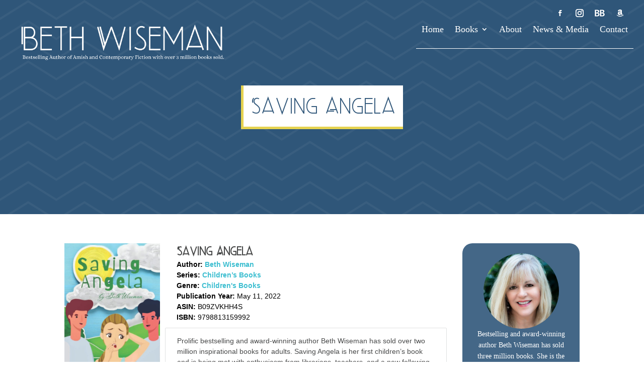

--- FILE ---
content_type: text/html; charset=UTF-8
request_url: https://bethwiseman.com/books/saving-angela/
body_size: 82043
content:
<!DOCTYPE html>
<html lang="en-US" prefix="og: http://ogp.me/ns# fb: http://ogp.me/ns/fb#">
<head>
	<meta charset="UTF-8" />
<meta http-equiv="X-UA-Compatible" content="IE=edge">
	<link rel="pingback" href="https://bethwiseman.com/xmlrpc.php" />

	<script type="text/javascript">
		document.documentElement.className = 'js';
	</script>
	
	<title>Saving Angela | Beth Wiseman</title>
<style id="et-divi-userfonts">@font-face { font-family: "Beauty Salon Sans Regular"; font-display: swap;  src: url("https://bethwiseman.com/wp-content/uploads/et-fonts/BeautySalon-Sans-Regular.ttf") format("truetype"); }</style><meta name='robots' content='max-image-preview:large' />
<script type="text/javascript">
			let jqueryParams=[],jQuery=function(r){return jqueryParams=[...jqueryParams,r],jQuery},$=function(r){return jqueryParams=[...jqueryParams,r],$};window.jQuery=jQuery,window.$=jQuery;let customHeadScripts=!1;jQuery.fn=jQuery.prototype={},$.fn=jQuery.prototype={},jQuery.noConflict=function(r){if(window.jQuery)return jQuery=window.jQuery,$=window.jQuery,customHeadScripts=!0,jQuery.noConflict},jQuery.ready=function(r){jqueryParams=[...jqueryParams,r]},$.ready=function(r){jqueryParams=[...jqueryParams,r]},jQuery.load=function(r){jqueryParams=[...jqueryParams,r]},$.load=function(r){jqueryParams=[...jqueryParams,r]},jQuery.fn.ready=function(r){jqueryParams=[...jqueryParams,r]},$.fn.ready=function(r){jqueryParams=[...jqueryParams,r]};</script><link rel="alternate" type="application/rss+xml" title="Beth Wiseman &raquo; Feed" href="https://bethwiseman.com/feed/" />
<link rel="alternate" type="application/rss+xml" title="Beth Wiseman &raquo; Comments Feed" href="https://bethwiseman.com/comments/feed/" />
<meta content="Divi v.4.27.5" name="generator"/><link rel='stylesheet' id='wp-block-library-css' href='https://bethwiseman.com/wp-includes/css/dist/block-library/style.min.css?ver=6.6.4' type='text/css' media='all' />
<style id='wp-block-library-theme-inline-css' type='text/css'>
.wp-block-audio :where(figcaption){color:#555;font-size:13px;text-align:center}.is-dark-theme .wp-block-audio :where(figcaption){color:#ffffffa6}.wp-block-audio{margin:0 0 1em}.wp-block-code{border:1px solid #ccc;border-radius:4px;font-family:Menlo,Consolas,monaco,monospace;padding:.8em 1em}.wp-block-embed :where(figcaption){color:#555;font-size:13px;text-align:center}.is-dark-theme .wp-block-embed :where(figcaption){color:#ffffffa6}.wp-block-embed{margin:0 0 1em}.blocks-gallery-caption{color:#555;font-size:13px;text-align:center}.is-dark-theme .blocks-gallery-caption{color:#ffffffa6}:root :where(.wp-block-image figcaption){color:#555;font-size:13px;text-align:center}.is-dark-theme :root :where(.wp-block-image figcaption){color:#ffffffa6}.wp-block-image{margin:0 0 1em}.wp-block-pullquote{border-bottom:4px solid;border-top:4px solid;color:currentColor;margin-bottom:1.75em}.wp-block-pullquote cite,.wp-block-pullquote footer,.wp-block-pullquote__citation{color:currentColor;font-size:.8125em;font-style:normal;text-transform:uppercase}.wp-block-quote{border-left:.25em solid;margin:0 0 1.75em;padding-left:1em}.wp-block-quote cite,.wp-block-quote footer{color:currentColor;font-size:.8125em;font-style:normal;position:relative}.wp-block-quote.has-text-align-right{border-left:none;border-right:.25em solid;padding-left:0;padding-right:1em}.wp-block-quote.has-text-align-center{border:none;padding-left:0}.wp-block-quote.is-large,.wp-block-quote.is-style-large,.wp-block-quote.is-style-plain{border:none}.wp-block-search .wp-block-search__label{font-weight:700}.wp-block-search__button{border:1px solid #ccc;padding:.375em .625em}:where(.wp-block-group.has-background){padding:1.25em 2.375em}.wp-block-separator.has-css-opacity{opacity:.4}.wp-block-separator{border:none;border-bottom:2px solid;margin-left:auto;margin-right:auto}.wp-block-separator.has-alpha-channel-opacity{opacity:1}.wp-block-separator:not(.is-style-wide):not(.is-style-dots){width:100px}.wp-block-separator.has-background:not(.is-style-dots){border-bottom:none;height:1px}.wp-block-separator.has-background:not(.is-style-wide):not(.is-style-dots){height:2px}.wp-block-table{margin:0 0 1em}.wp-block-table td,.wp-block-table th{word-break:normal}.wp-block-table :where(figcaption){color:#555;font-size:13px;text-align:center}.is-dark-theme .wp-block-table :where(figcaption){color:#ffffffa6}.wp-block-video :where(figcaption){color:#555;font-size:13px;text-align:center}.is-dark-theme .wp-block-video :where(figcaption){color:#ffffffa6}.wp-block-video{margin:0 0 1em}:root :where(.wp-block-template-part.has-background){margin-bottom:0;margin-top:0;padding:1.25em 2.375em}
</style>
<style id='global-styles-inline-css' type='text/css'>
:root{--wp--preset--aspect-ratio--square: 1;--wp--preset--aspect-ratio--4-3: 4/3;--wp--preset--aspect-ratio--3-4: 3/4;--wp--preset--aspect-ratio--3-2: 3/2;--wp--preset--aspect-ratio--2-3: 2/3;--wp--preset--aspect-ratio--16-9: 16/9;--wp--preset--aspect-ratio--9-16: 9/16;--wp--preset--color--black: #000000;--wp--preset--color--cyan-bluish-gray: #abb8c3;--wp--preset--color--white: #ffffff;--wp--preset--color--pale-pink: #f78da7;--wp--preset--color--vivid-red: #cf2e2e;--wp--preset--color--luminous-vivid-orange: #ff6900;--wp--preset--color--luminous-vivid-amber: #fcb900;--wp--preset--color--light-green-cyan: #7bdcb5;--wp--preset--color--vivid-green-cyan: #00d084;--wp--preset--color--pale-cyan-blue: #8ed1fc;--wp--preset--color--vivid-cyan-blue: #0693e3;--wp--preset--color--vivid-purple: #9b51e0;--wp--preset--gradient--vivid-cyan-blue-to-vivid-purple: linear-gradient(135deg,rgba(6,147,227,1) 0%,rgb(155,81,224) 100%);--wp--preset--gradient--light-green-cyan-to-vivid-green-cyan: linear-gradient(135deg,rgb(122,220,180) 0%,rgb(0,208,130) 100%);--wp--preset--gradient--luminous-vivid-amber-to-luminous-vivid-orange: linear-gradient(135deg,rgba(252,185,0,1) 0%,rgba(255,105,0,1) 100%);--wp--preset--gradient--luminous-vivid-orange-to-vivid-red: linear-gradient(135deg,rgba(255,105,0,1) 0%,rgb(207,46,46) 100%);--wp--preset--gradient--very-light-gray-to-cyan-bluish-gray: linear-gradient(135deg,rgb(238,238,238) 0%,rgb(169,184,195) 100%);--wp--preset--gradient--cool-to-warm-spectrum: linear-gradient(135deg,rgb(74,234,220) 0%,rgb(151,120,209) 20%,rgb(207,42,186) 40%,rgb(238,44,130) 60%,rgb(251,105,98) 80%,rgb(254,248,76) 100%);--wp--preset--gradient--blush-light-purple: linear-gradient(135deg,rgb(255,206,236) 0%,rgb(152,150,240) 100%);--wp--preset--gradient--blush-bordeaux: linear-gradient(135deg,rgb(254,205,165) 0%,rgb(254,45,45) 50%,rgb(107,0,62) 100%);--wp--preset--gradient--luminous-dusk: linear-gradient(135deg,rgb(255,203,112) 0%,rgb(199,81,192) 50%,rgb(65,88,208) 100%);--wp--preset--gradient--pale-ocean: linear-gradient(135deg,rgb(255,245,203) 0%,rgb(182,227,212) 50%,rgb(51,167,181) 100%);--wp--preset--gradient--electric-grass: linear-gradient(135deg,rgb(202,248,128) 0%,rgb(113,206,126) 100%);--wp--preset--gradient--midnight: linear-gradient(135deg,rgb(2,3,129) 0%,rgb(40,116,252) 100%);--wp--preset--font-size--small: 13px;--wp--preset--font-size--medium: 20px;--wp--preset--font-size--large: 36px;--wp--preset--font-size--x-large: 42px;--wp--preset--spacing--20: 0.44rem;--wp--preset--spacing--30: 0.67rem;--wp--preset--spacing--40: 1rem;--wp--preset--spacing--50: 1.5rem;--wp--preset--spacing--60: 2.25rem;--wp--preset--spacing--70: 3.38rem;--wp--preset--spacing--80: 5.06rem;--wp--preset--shadow--natural: 6px 6px 9px rgba(0, 0, 0, 0.2);--wp--preset--shadow--deep: 12px 12px 50px rgba(0, 0, 0, 0.4);--wp--preset--shadow--sharp: 6px 6px 0px rgba(0, 0, 0, 0.2);--wp--preset--shadow--outlined: 6px 6px 0px -3px rgba(255, 255, 255, 1), 6px 6px rgba(0, 0, 0, 1);--wp--preset--shadow--crisp: 6px 6px 0px rgba(0, 0, 0, 1);}:root { --wp--style--global--content-size: 823px;--wp--style--global--wide-size: 1080px; }:where(body) { margin: 0; }.wp-site-blocks > .alignleft { float: left; margin-right: 2em; }.wp-site-blocks > .alignright { float: right; margin-left: 2em; }.wp-site-blocks > .aligncenter { justify-content: center; margin-left: auto; margin-right: auto; }:where(.is-layout-flex){gap: 0.5em;}:where(.is-layout-grid){gap: 0.5em;}.is-layout-flow > .alignleft{float: left;margin-inline-start: 0;margin-inline-end: 2em;}.is-layout-flow > .alignright{float: right;margin-inline-start: 2em;margin-inline-end: 0;}.is-layout-flow > .aligncenter{margin-left: auto !important;margin-right: auto !important;}.is-layout-constrained > .alignleft{float: left;margin-inline-start: 0;margin-inline-end: 2em;}.is-layout-constrained > .alignright{float: right;margin-inline-start: 2em;margin-inline-end: 0;}.is-layout-constrained > .aligncenter{margin-left: auto !important;margin-right: auto !important;}.is-layout-constrained > :where(:not(.alignleft):not(.alignright):not(.alignfull)){max-width: var(--wp--style--global--content-size);margin-left: auto !important;margin-right: auto !important;}.is-layout-constrained > .alignwide{max-width: var(--wp--style--global--wide-size);}body .is-layout-flex{display: flex;}.is-layout-flex{flex-wrap: wrap;align-items: center;}.is-layout-flex > :is(*, div){margin: 0;}body .is-layout-grid{display: grid;}.is-layout-grid > :is(*, div){margin: 0;}body{padding-top: 0px;padding-right: 0px;padding-bottom: 0px;padding-left: 0px;}:root :where(.wp-element-button, .wp-block-button__link){background-color: #32373c;border-width: 0;color: #fff;font-family: inherit;font-size: inherit;line-height: inherit;padding: calc(0.667em + 2px) calc(1.333em + 2px);text-decoration: none;}.has-black-color{color: var(--wp--preset--color--black) !important;}.has-cyan-bluish-gray-color{color: var(--wp--preset--color--cyan-bluish-gray) !important;}.has-white-color{color: var(--wp--preset--color--white) !important;}.has-pale-pink-color{color: var(--wp--preset--color--pale-pink) !important;}.has-vivid-red-color{color: var(--wp--preset--color--vivid-red) !important;}.has-luminous-vivid-orange-color{color: var(--wp--preset--color--luminous-vivid-orange) !important;}.has-luminous-vivid-amber-color{color: var(--wp--preset--color--luminous-vivid-amber) !important;}.has-light-green-cyan-color{color: var(--wp--preset--color--light-green-cyan) !important;}.has-vivid-green-cyan-color{color: var(--wp--preset--color--vivid-green-cyan) !important;}.has-pale-cyan-blue-color{color: var(--wp--preset--color--pale-cyan-blue) !important;}.has-vivid-cyan-blue-color{color: var(--wp--preset--color--vivid-cyan-blue) !important;}.has-vivid-purple-color{color: var(--wp--preset--color--vivid-purple) !important;}.has-black-background-color{background-color: var(--wp--preset--color--black) !important;}.has-cyan-bluish-gray-background-color{background-color: var(--wp--preset--color--cyan-bluish-gray) !important;}.has-white-background-color{background-color: var(--wp--preset--color--white) !important;}.has-pale-pink-background-color{background-color: var(--wp--preset--color--pale-pink) !important;}.has-vivid-red-background-color{background-color: var(--wp--preset--color--vivid-red) !important;}.has-luminous-vivid-orange-background-color{background-color: var(--wp--preset--color--luminous-vivid-orange) !important;}.has-luminous-vivid-amber-background-color{background-color: var(--wp--preset--color--luminous-vivid-amber) !important;}.has-light-green-cyan-background-color{background-color: var(--wp--preset--color--light-green-cyan) !important;}.has-vivid-green-cyan-background-color{background-color: var(--wp--preset--color--vivid-green-cyan) !important;}.has-pale-cyan-blue-background-color{background-color: var(--wp--preset--color--pale-cyan-blue) !important;}.has-vivid-cyan-blue-background-color{background-color: var(--wp--preset--color--vivid-cyan-blue) !important;}.has-vivid-purple-background-color{background-color: var(--wp--preset--color--vivid-purple) !important;}.has-black-border-color{border-color: var(--wp--preset--color--black) !important;}.has-cyan-bluish-gray-border-color{border-color: var(--wp--preset--color--cyan-bluish-gray) !important;}.has-white-border-color{border-color: var(--wp--preset--color--white) !important;}.has-pale-pink-border-color{border-color: var(--wp--preset--color--pale-pink) !important;}.has-vivid-red-border-color{border-color: var(--wp--preset--color--vivid-red) !important;}.has-luminous-vivid-orange-border-color{border-color: var(--wp--preset--color--luminous-vivid-orange) !important;}.has-luminous-vivid-amber-border-color{border-color: var(--wp--preset--color--luminous-vivid-amber) !important;}.has-light-green-cyan-border-color{border-color: var(--wp--preset--color--light-green-cyan) !important;}.has-vivid-green-cyan-border-color{border-color: var(--wp--preset--color--vivid-green-cyan) !important;}.has-pale-cyan-blue-border-color{border-color: var(--wp--preset--color--pale-cyan-blue) !important;}.has-vivid-cyan-blue-border-color{border-color: var(--wp--preset--color--vivid-cyan-blue) !important;}.has-vivid-purple-border-color{border-color: var(--wp--preset--color--vivid-purple) !important;}.has-vivid-cyan-blue-to-vivid-purple-gradient-background{background: var(--wp--preset--gradient--vivid-cyan-blue-to-vivid-purple) !important;}.has-light-green-cyan-to-vivid-green-cyan-gradient-background{background: var(--wp--preset--gradient--light-green-cyan-to-vivid-green-cyan) !important;}.has-luminous-vivid-amber-to-luminous-vivid-orange-gradient-background{background: var(--wp--preset--gradient--luminous-vivid-amber-to-luminous-vivid-orange) !important;}.has-luminous-vivid-orange-to-vivid-red-gradient-background{background: var(--wp--preset--gradient--luminous-vivid-orange-to-vivid-red) !important;}.has-very-light-gray-to-cyan-bluish-gray-gradient-background{background: var(--wp--preset--gradient--very-light-gray-to-cyan-bluish-gray) !important;}.has-cool-to-warm-spectrum-gradient-background{background: var(--wp--preset--gradient--cool-to-warm-spectrum) !important;}.has-blush-light-purple-gradient-background{background: var(--wp--preset--gradient--blush-light-purple) !important;}.has-blush-bordeaux-gradient-background{background: var(--wp--preset--gradient--blush-bordeaux) !important;}.has-luminous-dusk-gradient-background{background: var(--wp--preset--gradient--luminous-dusk) !important;}.has-pale-ocean-gradient-background{background: var(--wp--preset--gradient--pale-ocean) !important;}.has-electric-grass-gradient-background{background: var(--wp--preset--gradient--electric-grass) !important;}.has-midnight-gradient-background{background: var(--wp--preset--gradient--midnight) !important;}.has-small-font-size{font-size: var(--wp--preset--font-size--small) !important;}.has-medium-font-size{font-size: var(--wp--preset--font-size--medium) !important;}.has-large-font-size{font-size: var(--wp--preset--font-size--large) !important;}.has-x-large-font-size{font-size: var(--wp--preset--font-size--x-large) !important;}
:where(.wp-block-post-template.is-layout-flex){gap: 1.25em;}:where(.wp-block-post-template.is-layout-grid){gap: 1.25em;}
:where(.wp-block-columns.is-layout-flex){gap: 2em;}:where(.wp-block-columns.is-layout-grid){gap: 2em;}
:root :where(.wp-block-pullquote){font-size: 1.5em;line-height: 1.6;}
</style>
<link rel='stylesheet' id='post_hit_counter-frontend-css' href='https://bethwiseman.com/wp-content/plugins/post-hit-counter/assets/css/frontend.css?ver=1.3.2' type='text/css' media='all' />
<link rel='stylesheet' id='mbt-style-css' href='https://bethwiseman.com/wp-content/plugins/mybooktable/css/frontend-style.css?ver=3.3.9' type='text/css' media='all' />
<link rel='stylesheet' id='mbt-style-pack-css' href='https://bethwiseman.com/wp-content/plugins/mybooktable-dev3/styles/blue_flat/style.css?ver=3.3.9' type='text/css' media='all' />
<link rel='stylesheet' id='mbtpro2-frontend-style-css' href='https://bethwiseman.com/wp-content/plugins/mybooktable-dev3/includes/professional2/frontend.css?ver=3.3.4' type='text/css' media='all' />
<link rel='stylesheet' id='dashicons-css' href='https://bethwiseman.com/wp-includes/css/dashicons.min.css?ver=6.6.4' type='text/css' media='all' />
<link rel='stylesheet' id='mbtpro3-frontend-css-css' href='https://bethwiseman.com/wp-content/plugins/mybooktable-dev3/includes/professional3/frontend.css?ver=3.3.4' type='text/css' media='all' />
<link rel='stylesheet' id='Divi-Blog-Extras-styles-css' href='https://bethwiseman.com/wp-content/plugins/Divi-Blog-Extras/styles/style.min.css?ver=2.7.0' type='text/css' media='all' />
<link rel='stylesheet' id='divi-contact-form-helper-css' href='https://bethwiseman.com/wp-content/plugins/divi-contact-form-helper/assets/public/css/app.min.css?ver=1.7.2' type='text/css' media='all' />
<link rel='stylesheet' id='supreme-modules-pro-for-divi-styles-css' href='https://bethwiseman.com/wp-content/plugins/supreme-modules-pro-for-divi/styles/style.min.css?ver=4.9.97.39' type='text/css' media='all' />
<link rel='stylesheet' id='post_hit_counter-widget-css' href='https://bethwiseman.com/wp-content/plugins/post-hit-counter/assets/css/widget.css?ver=1.3.2' type='text/css' media='all' />
<link rel='stylesheet' id='dsm-magnific-popup-css' href='https://bethwiseman.com/wp-content/themes/Divi/includes/builder/feature/dynamic-assets/assets/css/magnific_popup.css?ver=4.9.97.39' type='text/css' media='all' />
<link rel='stylesheet' id='dsm-swiper-css' href='https://bethwiseman.com/wp-content/plugins/supreme-modules-pro-for-divi/public/css/swiper.css?ver=4.9.97.39' type='text/css' media='all' />
<link rel='stylesheet' id='dsm-popup-css' href='https://bethwiseman.com/wp-content/plugins/supreme-modules-pro-for-divi/public/css/popup.css?ver=4.9.97.39' type='text/css' media='all' />
<link rel='stylesheet' id='dsm-animate-css' href='https://bethwiseman.com/wp-content/plugins/supreme-modules-pro-for-divi/public/css/animate.css?ver=4.9.97.39' type='text/css' media='all' />
<link rel='stylesheet' id='dsm-readmore-css' href='https://bethwiseman.com/wp-content/plugins/supreme-modules-pro-for-divi/public/css/readmore.css?ver=4.9.97.39' type='text/css' media='all' />
<link rel='stylesheet' id='dtb-static-css-css' href='https://bethwiseman.com/wp-content/plugins/divi-toolbox/cache/wp_dtb-style-3216470.css?ver=6.6.4' type='text/css' media='all' />
<link rel='stylesheet' id='divi-style-css' href='https://bethwiseman.com/wp-content/themes/Divi/style-static.min.css?ver=4.27.5' type='text/css' media='all' />
<script type="text/javascript" src="https://bethwiseman.com/wp-includes/js/jquery/jquery.min.js?ver=3.7.1" id="jquery-core-js"></script>
<script type="text/javascript" src="https://bethwiseman.com/wp-includes/js/jquery/jquery-migrate.min.js?ver=3.4.1" id="jquery-migrate-js"></script>
<script type="text/javascript" id="jquery-js-after">
/* <![CDATA[ */
jqueryParams.length&&$.each(jqueryParams,function(e,r){if("function"==typeof r){var n=String(r);n.replace("$","jQuery");var a=new Function("return "+n)();$(document).ready(a)}});
/* ]]> */
</script>
<script type="text/javascript" src="https://bethwiseman.com/wp-includes/js/jquery/ui/core.min.js?ver=1.13.3" id="jquery-ui-core-js"></script>
<script type="text/javascript" src="https://bethwiseman.com/wp-includes/js/jquery/ui/accordion.min.js?ver=1.13.3" id="jquery-ui-accordion-js"></script>
<script type="text/javascript" src="https://bethwiseman.com/wp-content/plugins/mybooktable-dev3/includes/professional3/frontend.js?ver=3.3.4" id="mbtpro3-frontend-js-js"></script>
<link rel="https://api.w.org/" href="https://bethwiseman.com/wp-json/" /><link rel="alternate" title="JSON" type="application/json" href="https://bethwiseman.com/wp-json/wp/v2/mbt_book/2976" /><link rel="EditURI" type="application/rsd+xml" title="RSD" href="https://bethwiseman.com/xmlrpc.php?rsd" />
<meta name="generator" content="WordPress 6.6.4" />
<link rel="canonical" href="https://bethwiseman.com/books/saving-angela/" />
<link rel='shortlink' href='https://bethwiseman.com/?p=2976' />
<link rel="alternate" title="oEmbed (JSON)" type="application/json+oembed" href="https://bethwiseman.com/wp-json/oembed/1.0/embed?url=https%3A%2F%2Fbethwiseman.com%2Fbooks%2Fsaving-angela%2F" />
<link rel="alternate" title="oEmbed (XML)" type="text/xml+oembed" href="https://bethwiseman.com/wp-json/oembed/1.0/embed?url=https%3A%2F%2Fbethwiseman.com%2Fbooks%2Fsaving-angela%2F&#038;format=xml" />
<style type="text/css">.mbt-book .mbt-book-buybuttons .mbt-book-buybutton img { width: 172px; height: 30px; } .mbt-book .mbt-book-buybuttons .mbt-book-buybutton { padding: 4px 8px 0px 0px; }.mbt-book-archive .mbt-book .mbt-book-buybuttons .mbt-book-buybutton img { width: 172px; height: 30px; } .mbt-book-archive .mbt-book .mbt-book-buybuttons .mbt-book-buybutton { padding: 4px 8px 0px 0px; }.mbt-featured-book-widget .mbt-book-buybuttons .mbt-book-buybutton img { width: 172px; height: 30px; } .mbt-featured-book-widget .mbt-book-buybuttons .mbt-book-buybutton { padding: 4px 8px 0px 0px; }</style>	<script type="text/javascript">
		window.ajaxurl = "https://bethwiseman.com/wp-admin/admin-ajax.php";
	</script>
<meta name="description" content="Prolific bestselling and award-winning author Beth Wiseman has sold over two million inspirational books for adults. Saving Angela is her first children&rsquo;s book and is being met with enthusiasm from librarians, teachers, and a new following of younger readers.

Brian Reed has a new printer for his computer, and it seems to have a mind of its own. Can Brian and his friend solve the mystery before the unthinkable happens?"/>
<style type="text/css">.mbt-book-buybuttons .mbt-universal-buybutton { margin: 0; display: inline-block; box-sizing: border-box; }.mbt-book .mbt-book-buybuttons .mbt-universal-buybutton { font-size: 15px; line-height: 16px; padding: 6px 12px; width: 172px; min-height: 30px; }.mbt-book-archive .mbt-book .mbt-book-buybuttons .mbt-universal-buybutton { font-size: 15px; line-height: 16px; padding: 6px 12px; width: 172px; min-height: 30px; }.mbt-featured-book-widget .mbt-book-buybuttons .mbt-universal-buybutton { font-size: 15px; line-height: 16px; padding: 6px 12px; width: 172px; min-height: 30px; }</style><style type="text/css">@media only screen and (min-width: 768px) {.mbt-book-archive .mbt-book.mbt-grid-book { width: 23.076923076923%; margin-right: 2.5641025641026%; }.mbt-book-archive .mbt-book.mbt-grid-book:nth-child(4n+1) { clear: left; }.mbt-book-archive .mbt-book.mbt-grid-book:nth-child(4n) { margin-right: 0; }}</style><style type="text/css"></style><meta name="viewport" content="width=device-width, initial-scale=1.0, maximum-scale=1.0, user-scalable=0" /><script>
  jQuery(document).ready(function() {
    jQuery(".et-social-line a.icon").attr("title", "Follow on Bookbub");
	jQuery(".et-social-telegram a.icon").attr("title", "Email Us");
	  
  });
</script>


<script >
    jQuery(function($) {
        $(document).ready(function() {
            $("body ul.et_mobile_menu li.menu-item-has-children, body ul.et_mobile_menu  li.page_item_has_children").append('<a href="#" class="mobile-toggle"></a>');
            $('ul.et_mobile_menu li.menu-item-has-children .mobile-toggle, ul.et_mobile_menu li.page_item_has_children .mobile-toggle').click(function(event) {
                event.preventDefault();
                $(this).parent('li').toggleClass('dt-open');
                $(this).parent('li').find('ul.children').first().toggleClass('visible');
                $(this).parent('li').find('ul.sub-menu').first().toggleClass('visible');
            });
            iconFINAL = 'P';
            $('body ul.et_mobile_menu li.menu-item-has-children, body ul.et_mobile_menu li.page_item_has_children').attr('data-icon', iconFINAL);
            $('.mobile-toggle').on('mouseover', function() {
                $(this).parent().addClass('is-hover');
            }).on('mouseout', function() {
                $(this).parent().removeClass('is-hover');
            })
        });
    }); 
</script><link rel="icon" href="https://bethwiseman.com/wp-content/uploads/2023/11/cropped-Beth-Wiseman-Favicon-New-32x32.png" sizes="32x32" />
<link rel="icon" href="https://bethwiseman.com/wp-content/uploads/2023/11/cropped-Beth-Wiseman-Favicon-New-192x192.png" sizes="192x192" />
<link rel="apple-touch-icon" href="https://bethwiseman.com/wp-content/uploads/2023/11/cropped-Beth-Wiseman-Favicon-New-180x180.png" />
<meta name="msapplication-TileImage" content="https://bethwiseman.com/wp-content/uploads/2023/11/cropped-Beth-Wiseman-Favicon-New-270x270.png" />
<style id="et-divi-customizer-global-cached-inline-styles">body,.et_pb_column_1_2 .et_quote_content blockquote cite,.et_pb_column_1_2 .et_link_content a.et_link_main_url,.et_pb_column_1_3 .et_quote_content blockquote cite,.et_pb_column_3_8 .et_quote_content blockquote cite,.et_pb_column_1_4 .et_quote_content blockquote cite,.et_pb_blog_grid .et_quote_content blockquote cite,.et_pb_column_1_3 .et_link_content a.et_link_main_url,.et_pb_column_3_8 .et_link_content a.et_link_main_url,.et_pb_column_1_4 .et_link_content a.et_link_main_url,.et_pb_blog_grid .et_link_content a.et_link_main_url,body .et_pb_bg_layout_light .et_pb_post p,body .et_pb_bg_layout_dark .et_pb_post p{font-size:16px}.et_pb_slide_content,.et_pb_best_value{font-size:18px}body{color:#000000}h1,h2,h3,h4,h5,h6{color:#e6d350}body{line-height:1.4em}#et_search_icon:hover,.mobile_menu_bar:before,.mobile_menu_bar:after,.et_toggle_slide_menu:after,.et-social-icon a:hover,.et_pb_sum,.et_pb_pricing li a,.et_pb_pricing_table_button,.et_overlay:before,.entry-summary p.price ins,.et_pb_member_social_links a:hover,.et_pb_widget li a:hover,.et_pb_filterable_portfolio .et_pb_portfolio_filters li a.active,.et_pb_filterable_portfolio .et_pb_portofolio_pagination ul li a.active,.et_pb_gallery .et_pb_gallery_pagination ul li a.active,.wp-pagenavi span.current,.wp-pagenavi a:hover,.nav-single a,.tagged_as a,.posted_in a{color:#3cbed0}.et_pb_contact_submit,.et_password_protected_form .et_submit_button,.et_pb_bg_layout_light .et_pb_newsletter_button,.comment-reply-link,.form-submit .et_pb_button,.et_pb_bg_layout_light .et_pb_promo_button,.et_pb_bg_layout_light .et_pb_more_button,.et_pb_contact p input[type="checkbox"]:checked+label i:before,.et_pb_bg_layout_light.et_pb_module.et_pb_button{color:#3cbed0}.footer-widget h4{color:#3cbed0}.et-search-form,.nav li ul,.et_mobile_menu,.footer-widget li:before,.et_pb_pricing li:before,blockquote{border-color:#3cbed0}.et_pb_counter_amount,.et_pb_featured_table .et_pb_pricing_heading,.et_quote_content,.et_link_content,.et_audio_content,.et_pb_post_slider.et_pb_bg_layout_dark,.et_slide_in_menu_container,.et_pb_contact p input[type="radio"]:checked+label i:before{background-color:#3cbed0}.container,.et_pb_row,.et_pb_slider .et_pb_container,.et_pb_fullwidth_section .et_pb_title_container,.et_pb_fullwidth_section .et_pb_title_featured_container,.et_pb_fullwidth_header:not(.et_pb_fullscreen) .et_pb_fullwidth_header_container{max-width:1280px}.et_boxed_layout #page-container,.et_boxed_layout.et_non_fixed_nav.et_transparent_nav #page-container #top-header,.et_boxed_layout.et_non_fixed_nav.et_transparent_nav #page-container #main-header,.et_fixed_nav.et_boxed_layout #page-container #top-header,.et_fixed_nav.et_boxed_layout #page-container #main-header,.et_boxed_layout #page-container .container,.et_boxed_layout #page-container .et_pb_row{max-width:1440px}a{color:#3cbed0}.et_secondary_nav_enabled #page-container #top-header{background-color:#3cbed0!important}#et-secondary-nav li ul{background-color:#3cbed0}#main-footer .footer-widget h4,#main-footer .widget_block h1,#main-footer .widget_block h2,#main-footer .widget_block h3,#main-footer .widget_block h4,#main-footer .widget_block h5,#main-footer .widget_block h6{color:#3cbed0}.footer-widget li:before{border-color:#3cbed0}#footer-widgets .footer-widget li:before{top:10.6px}h1,h2,h3,h4,h5,h6,.et_quote_content blockquote p,.et_pb_slide_description .et_pb_slide_title{line-height:1.3em}@media only screen and (min-width:981px){.et_fixed_nav #page-container .et-fixed-header#top-header{background-color:#3cbed0!important}.et_fixed_nav #page-container .et-fixed-header#top-header #et-secondary-nav li ul{background-color:#3cbed0}}@media only screen and (min-width:1600px){.et_pb_row{padding:32px 0}.et_pb_section{padding:64px 0}.single.et_pb_pagebuilder_layout.et_full_width_page .et_post_meta_wrapper{padding-top:96px}.et_pb_fullwidth_section{padding:0}}h1,h1.et_pb_contact_main_title,.et_pb_title_container h1{font-size:48px}h2,.product .related h2,.et_pb_column_1_2 .et_quote_content blockquote p{font-size:41px}h3{font-size:35px}h4,.et_pb_circle_counter h3,.et_pb_number_counter h3,.et_pb_column_1_3 .et_pb_post h2,.et_pb_column_1_4 .et_pb_post h2,.et_pb_blog_grid h2,.et_pb_column_1_3 .et_quote_content blockquote p,.et_pb_column_3_8 .et_quote_content blockquote p,.et_pb_column_1_4 .et_quote_content blockquote p,.et_pb_blog_grid .et_quote_content blockquote p,.et_pb_column_1_3 .et_link_content h2,.et_pb_column_3_8 .et_link_content h2,.et_pb_column_1_4 .et_link_content h2,.et_pb_blog_grid .et_link_content h2,.et_pb_column_1_3 .et_audio_content h2,.et_pb_column_3_8 .et_audio_content h2,.et_pb_column_1_4 .et_audio_content h2,.et_pb_blog_grid .et_audio_content h2,.et_pb_column_3_8 .et_pb_audio_module_content h2,.et_pb_column_1_3 .et_pb_audio_module_content h2,.et_pb_gallery_grid .et_pb_gallery_item h3,.et_pb_portfolio_grid .et_pb_portfolio_item h2,.et_pb_filterable_portfolio_grid .et_pb_portfolio_item h2{font-size:28px}h5{font-size:25px}h6{font-size:22px}.et_pb_slide_description .et_pb_slide_title{font-size:73px}.et_pb_gallery_grid .et_pb_gallery_item h3,.et_pb_portfolio_grid .et_pb_portfolio_item h2,.et_pb_filterable_portfolio_grid .et_pb_portfolio_item h2,.et_pb_column_1_4 .et_pb_audio_module_content h2{font-size:25px}	h1,h2,h3,h4,h5,h6{font-family:'Beauty Salon Sans Regular',Helvetica,Arial,Lucida,sans-serif}body,input,textarea,select{font-family:'Georgia',Georgia,"Times New Roman",serif}.et-social-line a.icon:before{background:url('/wp-content/uploads/2023/11/BB.png');content:''!important;display:inline-block!important;background-repeat:no-repeat}footer .et-social-line a.icon:before{background:url('/wp-content/uploads/2023/11/BB-white.png')!important}.et_pb_section_0 .mbt-book-buybuttons{display:flex!important;flex-wrap:wrap!important;justify-content:center!important;align-items:center!important}.et_pb_section_0 .mbt-book-buybuttons .mbt-book-buybutton:nth-last-child(2){padding-right:0!important}.et-social-telegram a.icon::before{content:"\f0e0"}#block-3 img{max-width:150px;border-radius:75px}#block-3{text-align:center}#block-3 figcaption{font-size:14px}#block-3 figcaption a{color:#e6d350}.sidebar h4.widgettitle{font-size:28px}#sidebar{padding-top:20px;padding-right:10px;padding-left:10px;background-color:#f8f8f8;border-radius:20px 20px 20px 20px}h4.widgettitle{text-align:center}#sidebar{background-color:#446787}#block-3 .wp-block-image figcaption,#sidebar p,#sidebar a.mbt-read-more{color:white}#block-3 .wp-block-image figcaption a{color:#e6d350!important}#main-content .container::before{background-color:transparent!important}.et_right_sidebar #sidebar{padding-left:10px;padding-right:10px}#menu-main .et_pb_menu__wrap .et_pb_menu__menu{align-items:flex-start!important}#menu-updated-menu{border-bottom:1px solid white}</style><meta property="og:type" content="book"/>
<meta property="og:title" content="Saving Angela by Beth Wiseman"/>
<meta property="og:description" content="Prolific bestselling and award-winning author Beth Wiseman has sold over two million inspirational books for adults. Saving Angela is her first children&rsquo;s book and is being met with enthusiasm from librarians, teachers, and a new following of younger readers.

Brian Reed has a new printer for his computer, and it seems to have a mind of its own. Can Brian and his friend solve the mystery before the unthinkable happens?"/>
<meta property="og:url" content="https://bethwiseman.com/books/saving-angela/"/>
<meta property="og:site_name" content="Beth Wiseman"/>
<meta property="og:image" content="https://bethwiseman.com/wp-content/uploads/2022/05/saving-angela-500x800.jpg"/>
<meta property="book:isbn" content="9798813159992"/>

<!-- START - Open Graph and Twitter Card Tags 3.3.3 -->
 <!-- Facebook Open Graph -->
  <meta property="og:locale" content="en_US"/>
  <meta property="og:site_name" content="Beth Wiseman"/>
  <meta property="og:title" content="Saving Angela"/>
  <meta property="og:url" content="https://bethwiseman.com/books/saving-angela/"/>
  <meta property="og:type" content="article"/>
  <meta property="og:description" content="Prolific bestselling and award-winning author Beth Wiseman has sold over two million inspirational books for adults. Saving Angela is her first children’s book and is being met with enthusiasm from librarians, teachers, and a new following of younger readers.

Brian Reed has a new printer for his"/>
  <meta property="og:image" content="https://bethwiseman.com/wp-content/uploads/2024/01/Beth-Wiseman.jpg"/>
  <meta property="og:image:url" content="https://bethwiseman.com/wp-content/uploads/2024/01/Beth-Wiseman.jpg"/>
  <meta property="og:image:secure_url" content="https://bethwiseman.com/wp-content/uploads/2024/01/Beth-Wiseman.jpg"/>
 <!-- Google+ / Schema.org -->
 <!-- Twitter Cards -->
  <meta name="twitter:title" content="Saving Angela"/>
  <meta name="twitter:url" content="https://bethwiseman.com/books/saving-angela/"/>
  <meta name="twitter:description" content="Prolific bestselling and award-winning author Beth Wiseman has sold over two million inspirational books for adults. Saving Angela is her first children’s book and is being met with enthusiasm from librarians, teachers, and a new following of younger readers.

Brian Reed has a new printer for his"/>
  <meta name="twitter:image" content="https://bethwiseman.com/wp-content/uploads/2024/01/Beth-Wiseman.jpg"/>
  <meta name="twitter:card" content="summary_large_image"/>
 <!-- SEO -->
 <!-- Misc. tags -->
 <!-- is_singular -->
<!-- END - Open Graph and Twitter Card Tags 3.3.3 -->
	
</head>
<body data-rsssl=1 class="mbt_book-template-default single single-mbt_book postid-2976 et-tb-has-template et-tb-has-header et-tb-has-footer dtb_blog_default mybooktable et_pb_button_helper_class et_cover_background et_pb_gutter osx et_pb_gutters2 et_smooth_scroll et_right_sidebar et_divi_theme et-db">
	<div id="page-container">
<div id="et-boc" class="et-boc">
			
		<header class="et-l et-l--header">
			<div class="et_builder_inner_content et_pb_gutters2">
		<div class="et_pb_section et_pb_section_0_tb_header et_pb_with_background et_section_regular" >
				
				
				
				<span class="et_pb_background_pattern"></span>
				
				
				<div class="et_pb_row et_pb_row_0_tb_header et_pb_equal_columns et_pb_gutters2">
				<div class="et_pb_with_border et_pb_column_4_4 et_pb_column et_pb_column_0_tb_header  et_pb_css_mix_blend_mode_passthrough et-last-child">
				
				
				
				
				<div class="et_pb_with_border et_pb_module et_pb_text et_pb_text_0_tb_header hero-title  et_pb_text_align_center et_pb_bg_layout_light">
				
				
				
				
				<div class="et_pb_text_inner"><h1>Saving Angela</h1></div>
			</div>
			</div>
				
				
				
				
			</div>
				
				
			</div><div class="et_pb_section et_pb_section_2_tb_header et_pb_with_background et_section_regular et_pb_section--absolute et_pb_section--with-menu" >
				
				
				
				
				
				
				<div class="et_pb_row et_pb_row_1_tb_header et_pb_equal_columns et_pb_gutters2">
				<div class="et_pb_column et_pb_column_4_4 et_pb_column_1_tb_header  et_pb_css_mix_blend_mode_passthrough et-last-child">
				
				
				
				
				<ul class="et_pb_module et_pb_social_media_follow et_pb_social_media_follow_0_tb_header clearfix  et_pb_text_align_right et_pb_bg_layout_light">
				
				
				
				
				<li
            class='et_pb_social_media_follow_network_0_tb_header et_pb_section_video_on_hover et_pb_social_icon et_pb_social_network_link  et-social-facebook'><a
              href='https://www.facebook.com/AuthorBethWiseman'
              class='icon et_pb_with_border'
              title='Follow on Facebook'
               target="_blank"><span
                class='et_pb_social_media_follow_network_name'
                aria-hidden='true'
                >Follow</span></a></li><li
            class='et_pb_social_media_follow_network_1_tb_header et_pb_social_icon et_pb_social_network_link  et-social-instagram'><a
              href='https://www.instagram.com/bethwisemanauthor/'
              class='icon et_pb_with_border'
              title='Follow on Instagram'
               target="_blank"><span
                class='et_pb_social_media_follow_network_name'
                aria-hidden='true'
                >Follow</span></a></li><li
            class='et_pb_social_media_follow_network_2_tb_header et_pb_social_icon et_pb_social_network_link  et-social-line et-pb-social-fa-icon'><a
              href='https://www.bookbub.com/authors/beth-wiseman?list=author_books?follow=true'
              class='icon et_pb_with_border'
              title='Follow on Line'
               target="_blank"><span
                class='et_pb_social_media_follow_network_name'
                aria-hidden='true'
                >Follow</span></a></li><li
            class='et_pb_social_media_follow_network_3_tb_header et_pb_social_icon et_pb_social_network_link  et-social-amazon et-pb-social-fa-icon'><a
              href='https://www.amazon.com/stores/Beth-Wiseman/author/B001JP7RNS'
              class='icon et_pb_with_border'
              title='Follow on Amazon'
               target="_blank"><span
                class='et_pb_social_media_follow_network_name'
                aria-hidden='true'
                >Follow</span></a></li>
			</ul>
			</div>
				
				
				
				
			</div><div class="et_pb_row et_pb_row_2_tb_header et_pb_equal_columns et_pb_gutters2 et_pb_row--with-menu">
				<div class="et_pb_with_border et_pb_column_4_4 et_pb_column et_pb_column_2_tb_header  et_pb_css_mix_blend_mode_passthrough et-last-child et_pb_column--with-menu">
				
				
				
				
				<div id="menu-main" class="et_pb_module et_pb_menu et_pb_menu_0_tb_header menu-main et_pb_bg_layout_light  et_pb_text_align_right et_dropdown_animation_fade et_pb_menu--with-logo et_pb_menu--style-left_aligned">
					
					
					
					
					<div class="et_pb_menu_inner_container clearfix">
						<div class="et_pb_menu__logo-wrap">
			  <div class="et_pb_menu__logo">
				<a href="https://bethwiseman.com/" ><img fetchpriority="high" decoding="async" width="3000" height="1000" src="https://bethwiseman.com/wp-content/uploads/2023/12/Beth-Wiseman.png" alt="" srcset="https://bethwiseman.com/wp-content/uploads/2023/12/Beth-Wiseman.png 3000w, https://bethwiseman.com/wp-content/uploads/2023/12/Beth-Wiseman-1280x427.png 1280w, https://bethwiseman.com/wp-content/uploads/2023/12/Beth-Wiseman-980x327.png 980w, https://bethwiseman.com/wp-content/uploads/2023/12/Beth-Wiseman-480x160.png 480w" sizes="(min-width: 0px) and (max-width: 480px) 480px, (min-width: 481px) and (max-width: 980px) 980px, (min-width: 981px) and (max-width: 1280px) 1280px, (min-width: 1281px) 3000px, 100vw" class="wp-image-4137" /></a>
			  </div>
			</div>
						<div class="et_pb_menu__wrap">
							<div class="et_pb_menu__menu">
								<nav class="et-menu-nav"><ul id="menu-updated-menu" class="et-menu nav"><li id="menu-item-2575" class="et_pb_menu_page_id-2575 menu-item menu-item-type-custom menu-item-object-custom menu-item-home menu-item-2575"><a href="https://bethwiseman.com">Home</a></li>
<li id="menu-item-2576" class="et_pb_menu_page_id-2573 menu-item menu-item-type-post_type menu-item-object-page menu-item-has-children menu-item-2576"><a href="https://bethwiseman.com/all-books/">Books</a>
<ul class="sub-menu">
	<li id="menu-item-4502" class="et_pb_menu_page_id-2861 menu-item menu-item-type-post_type menu-item-object-page menu-item-4502"><a href="https://bethwiseman.com/an-amish-inn-2/">An Amish Inn</a></li>
	<li id="menu-item-4503" class="et_pb_menu_page_id-4500 menu-item menu-item-type-post_type menu-item-object-page menu-item-4503"><a href="https://bethwiseman.com/amish-bookstore/">Amish Bookstore</a></li>
	<li id="menu-item-4704" class="et_pb_menu_page_id-2649 menu-item menu-item-type-post_type menu-item-object-page menu-item-4704"><a href="https://bethwiseman.com/amish-journeys/">Amish Journeys</a></li>
	<li id="menu-item-2581" class="et_pb_menu_page_id-2542 menu-item menu-item-type-post_type menu-item-object-page menu-item-2581"><a href="https://bethwiseman.com/land-of-canaan/">Land of Canaan</a></li>
	<li id="menu-item-2582" class="et_pb_menu_page_id-2540 menu-item menu-item-type-post_type menu-item-object-page menu-item-2582"><a href="https://bethwiseman.com/daughters-of-the-promise/">Daughters of the Promise</a></li>
	<li id="menu-item-2583" class="et_pb_menu_page_id-2559 menu-item menu-item-type-post_type menu-item-object-page menu-item-2583"><a href="https://bethwiseman.com/amish-secrets/">Amish Secrets</a></li>
	<li id="menu-item-2580" class="et_pb_menu_page_id-2561 menu-item menu-item-type-post_type menu-item-object-page menu-item-2580"><a href="https://bethwiseman.com/surfs-up/">Surf’s Up</a></li>
	<li id="menu-item-2978" class="et_pb_menu_page_id-2978 menu-item menu-item-type-custom menu-item-object-custom menu-item-2978"><a href="https://bethwiseman.com/genre/childrens-books/">Children&#8217;s Books</a></li>
	<li id="menu-item-2579" class="et_pb_menu_page_id-2563 menu-item menu-item-type-post_type menu-item-object-page menu-item-2579"><a href="https://bethwiseman.com/collections/">Collections</a></li>
	<li id="menu-item-2578" class="et_pb_menu_page_id-2569 menu-item menu-item-type-post_type menu-item-object-page menu-item-2578"><a href="https://bethwiseman.com/contemporary-womens-fiction/">Contemporary Women’s Fiction</a></li>
	<li id="menu-item-2577" class="et_pb_menu_page_id-2573 menu-item menu-item-type-post_type menu-item-object-page menu-item-2577"><a href="https://bethwiseman.com/all-books/">All Books</a></li>
</ul>
</li>
<li id="menu-item-2586" class="et_pb_menu_page_id-15 menu-item menu-item-type-post_type menu-item-object-page menu-item-2586"><a href="https://bethwiseman.com/about-beth/">About</a></li>
<li id="menu-item-2584" class="et_pb_menu_page_id-52 menu-item menu-item-type-post_type menu-item-object-page menu-item-2584"><a href="https://bethwiseman.com/news-media/">News &#038; Media</a></li>
<li id="menu-item-2588" class="et_pb_menu_page_id-45 menu-item menu-item-type-post_type menu-item-object-page menu-item-2588"><a href="https://bethwiseman.com/contact/">Contact</a></li>
</ul></nav>
							</div>
							
							
							<div class="et_mobile_nav_menu">
				<div class="mobile_nav closed">
					<span class="mobile_menu_bar"></span>
				</div>
			</div>
						</div>
						
					</div>
				</div>
			</div>
				
				
				
				
			</div>
				
				
			</div>		</div>
	</header>
	<div id="et-main-area">
	<div id="main-content"><div class="container"><div id="content-area" class="clearfix"><div id="left-area"> <div id="mbt-container"> <div itemscope itemtype="https://schema.org/Book" id="post-2976" class="mbt-book mbt-book-single mbt-display-mode-storefront">
	<div class="mbt-book-sections"><a class="mbt-book-anchor" id="mbt-book-summary-anchor" name="mbt-book-summary-anchor"></a>
<div class="mbt-book-section mbt-book-summary-section">
	<div class="mbt-book-section-content">
		<div class="mbt-book-images "><img itemprop="image" alt="Saving Angela" class=" mbt-book-image" sizes="25vw" src="https://bethwiseman.com/wp-content/uploads/2022/05/saving-angela-500x800.jpg" srcset="https://bethwiseman.com/wp-content/uploads/2022/05/saving-angela-500x800.jpg 500w, https://bethwiseman.com/wp-content/uploads/2022/05/saving-angela-188x300.jpg 188w, https://bethwiseman.com/wp-content/uploads/2022/05/saving-angela-640x1024.jpg 640w, https://bethwiseman.com/wp-content/uploads/2022/05/saving-angela-768x1229.jpg 768w, https://bethwiseman.com/wp-content/uploads/2022/05/saving-angela-960x1536.jpg 960w, https://bethwiseman.com/wp-content/uploads/2022/05/saving-angela-250x400.jpg 250w, https://bethwiseman.com/wp-content/uploads/2022/05/saving-angela-600x960.jpg 600w, https://bethwiseman.com/wp-content/uploads/2022/05/saving-angela.jpg 1000w"></div>		<div class="mbt-book-right">
							<h1 itemprop="name" class="mbt-book-title">Saving Angela</h1>
						<div class="mbt-book-meta">
	<span class="mbt-meta-item mbt-meta-mbt_author"><span class="mbt-meta-title">Author:</span> <a itemprop="author" href="https://bethwiseman.com/authors/beth-wiseman/">Beth Wiseman</a></span><br>	<span class="mbt-meta-item mbt-meta-series"><span class="mbt-meta-title">Series:</span> <a itemprop="keywords" href="https://bethwiseman.com/series/childrens-books/">Children’s Books</a></span><br>	<span class="mbt-meta-item mbt-meta-mbt_genre"><span class="mbt-meta-title">Genre:</span> <a itemprop="genre" href="https://bethwiseman.com/genre/childrens-books/">Children's Books</a></span><br>			<span class="mbt-meta-item mbt-meta-length"><span class="mbt-meta-title">Publication Year:</span> May 11, 2022</span><br>					<span class="mbt-meta-item mbt-meta-asin"><span class="mbt-meta-title">ASIN:</span> <span>B09ZVKHH4S</span></span><br><span class="mbt-meta-item mbt-meta-isbn"><span class="mbt-meta-title">ISBN:</span> <span itemprop="isbn">9798813159992</span></span><br>	</div>			<div itemprop="description" class="mbt-book-blurb">
	<p><span class="a-text-bold">Prolific bestselling and award-winning author Beth Wiseman has sold over two million inspirational books for adults. Saving Angela is her first children’s book and is being met with enthusiasm from librarians, teachers, and a new following of younger readers.</span></p>
<p>Brian Reed has a new printer for his computer, and it seems to have a mind of its own. Can Brian and his friend solve the mystery before the unthinkable happens?</p>
	</div>			<div class="mbt-book-buybuttons"><div class="mbt-book-buybutton"><a onclick="if(typeof window._gaq !== 'undefined'){window._gaq.push(['_trackEvent', 'MyBookTable', 'Amazon Buy Button Click', 'Saving Angela']);}" href="http://www.amazon.com/dp/B0B14JB4SN?tag=bethwiscom-20" target="_blank" rel="nofollow"><img src="https://bethwiseman.com/wp-content/plugins/mybooktable/styles/blue_flat/amazon_button.png" border="0" alt="Buy from Amazon"/></a></div><div class="mbt-book-buybutton"><a onclick="if(typeof window._gaq !== 'undefined'){window._gaq.push(['_trackEvent', 'MyBookTable', 'Amazon Kindle Buy Button Click', 'Saving Angela']);}" href="http://www.amazon.com/dp/B09ZVKHH4S?tag=bethwiscom-20" target="_blank" rel="nofollow"><img src="https://bethwiseman.com/wp-content/plugins/mybooktable/styles/blue_flat/kindle_button.png" border="0" alt="Buy from Amazon Kindle"/></a></div><div style="clear:both;"></div></div>		</div>
		<div style="clear:both;"></div>
	</div>
</div><a class="mbt-book-anchor" id="mbt-book-overview-anchor" name="mbt-book-overview-anchor"></a>
<div class="mbt-book-section mbt-book-overview-section">
	<div class="mbt-book-section-title">About the Book</div>
	<div class="mbt-book-section-content">
		<div class="mbt-book-overview">
			<div class="a-expander-content a-expander-partial-collapse-content a-expander-content-expanded" aria-expanded="true">
<p><span class="a-text-bold">Prolific bestselling and award-winning author Beth Wiseman has sold over two million inspirational books for adults. Saving Angela is her first children’s book and is being met with enthusiasm from librarians, teachers, and a new following of younger readers.</span></p>
<p>Brian Reed has a new printer for his computer, and it seems to have a mind of its own. Can Brian and his friend solve the mystery before the unthinkable happens?</p>
<p>Strange messages print when no one is around, when no data has been sent to the print queue, and even when the machine is unplugged. The worst part for twelve-year-old Brian is the predictions are coming true and life is becoming scary. Each time Brian tells a lie, makes fun of someone, or does something he shouldn&#8217;t—the messages appear.</p>
<p>Brian gets help from his friend, Jason, to tackle the printer problems. But when the boys meet Angela Daniels, their situation becomes much more urgent. Since Angela has also been in contact with the printer, it is now causing more danger than they could have imagined. The trio must decipher the riddle, and they don’t have time to waste.</p>
</div>
<div class="a-expander-header a-expander-partial-collapse-header"></div>
		</div>
			</div>
</div><a class="mbt-book-anchor" id="mbt-book-about-author-anchor" name="mbt-book-about-author-anchor"></a><div class="mbt-book-section mbt-book-about-author-section"><div class="mbt-book-section-title">About the Author</div><div class="mbt-book-section-content"><div class="mbt-book-about-author">	<div class="mbt-book-about-author-image"><img src="https://bethwiseman.com/wp-content/uploads/2019/08/Beth-2018-head-shot.jpg"></div>	<div class="mbt-book-about-author-right">		<div class="mbt-book-about-author-name">Beth Wiseman</div>		<div class="mbt-book-about-author-desc"><p>Beth Wiseman is the best-selling author of the <a href="https://bethwiseman.com/series/daughters-of-the-promise/">Daughters of the Promise</a> series and the <a href="https://bethwiseman.com/series/land-of-canaan/">Land of Canaan</a> series. Having sold over two million books, her novels have held spots on the Publisher’s Weekly Bestseller List, the ECPA (Evangelical Christian Publishers Association) Bestseller List and the CBA (Christian Book Association) Bestseller List. She was the recipient of the prestigious Carol Award in 2011 and 2013. She is a three-time winner of the Inspirational Readers Choice Award, and an INSPY Award winner. In 2013 she took home the coveted Holt Medallion. Her first book in the <a href="https://bethwiseman.com/series/land-of-canaan/">Land of Canaan</a> series—<a href="https://bethwiseman.com/books/seek-me-with-all-your-heart/"><em>Seek Me With All Your Heart</em></a>—was selected as the 2011 Women of Faith Book of the Year. Beth and her husband are empty nesters enjoying country life in Texas.</p>
</div>	</div>	<div style="clear:both"></div></div></div></div><a class="mbt-book-anchor" id="mbt-book-kindle-instant-preview-anchor" name="mbt-book-kindle-instant-preview-anchor"></a><div class="mbt-book-section mbt-book-kindle-instant-preview-section"><div class="mbt-book-section-title">Look Inside</div><div class="mbt-book-section-content"><iframe class="mbt_kindle_instant_preview" src="https://read.amazon.com/kp/card?asin=B09ZVKHH4S&preview=inline&linkCode=kpe&ref_=cm_sw_r_kb_dp_Ol2Ywb1Y4HHHK&tag=bethwiscom-20" frameborder="0"></iframe></div></div></div>	</div> </div> </div>	<div id="sidebar">
		<div id="block-3" class="et_pb_widget widget_block widget_media_image">
<figure class="wp-block-image size-full"><img decoding="async" width="960" height="960" src="https://bethwiseman.com/wp-content/uploads/2019/08/Beth-2018-head-shot.jpg" alt="Beth Wiseman" class="wp-image-2762" srcset="https://bethwiseman.com/wp-content/uploads/2019/08/Beth-2018-head-shot.jpg 960w, https://bethwiseman.com/wp-content/uploads/2019/08/Beth-2018-head-shot-150x150.jpg 150w, https://bethwiseman.com/wp-content/uploads/2019/08/Beth-2018-head-shot-300x300.jpg 300w, https://bethwiseman.com/wp-content/uploads/2019/08/Beth-2018-head-shot-768x768.jpg 768w, https://bethwiseman.com/wp-content/uploads/2019/08/Beth-2018-head-shot-800x800.jpg 800w, https://bethwiseman.com/wp-content/uploads/2019/08/Beth-2018-head-shot-400x400.jpg 400w, https://bethwiseman.com/wp-content/uploads/2019/08/Beth-2018-head-shot-600x600.jpg 600w" sizes="(max-width: 960px) 100vw, 960px" /><figcaption class="wp-element-caption">Bestselling and award-winning author Beth Wiseman has sold three&nbsp;million books. She is the recipient of the coveted Holt Medallion, a two-time Carol Award winner, and she has won the Inspirational Reader’s Choice Award three times. Her books have been on various bestseller lists, including CBD, CBA, ECPA, and Publisher’s Weekly. Beth&nbsp;and her husband are empty nesters enjoying country life in south central Texas.</figcaption></figure>
</div><div id="mbt_featured_book-2" class="et_pb_widget mbt_featured_book"><h4 class="widgettitle">Have you read this?</h4> <div class="mbt-featured-book-widget"> 					<div class="mbt-featured-book-widget-book">
						<h2 class="mbt-book-title widget-title"><a href="https://bethwiseman.com/books/christmas-by-the-sea/">Christmas by the Sea</a></h2>
						<div class="mbt-book-images"><a href="https://bethwiseman.com/books/christmas-by-the-sea/"><img itemprop="image" alt="Christmas by the Sea" class="medium mbt-book-image" sizes="25vw" size="25vw" src="https://bethwiseman.com/wp-content/uploads/2019/08/Christmas-by-the-Sea.jpg" srcset="https://bethwiseman.com/wp-content/uploads/2019/08/Christmas-by-the-Sea.jpg 313w, https://bethwiseman.com/wp-content/uploads/2019/08/Christmas-by-the-Sea-188x300.jpg 188w, https://bethwiseman.com/wp-content/uploads/2019/08/Christmas-by-the-Sea-250x400.jpg 250w"></a></div>
						<div class="mbt-book-blurb"><p>A short story introduction to the Surf's Up novella collection. Each Surf’s Up novella takes the reader to a beach locale, weaving romance and adventure into a soul-soothing journey of hope.</p>
 <a href="https://bethwiseman.com/books/christmas-by-the-sea/" class="mbt-read-more">More info →</a></div>						<div class="mbt-book-buybuttons"><div class="mbt-shadowbox-hidden" style="display:none"><div class="mbt-shadowbox mbt-buybuttons-shadowbox" id="mbt_buybutton_shadowbox_2061"><div class="mbt-shadowbox-title">Buy This Book Online</div><div class="mbt-book mbt-book-single mbt-display-mode-storefront"><div class="mbt-book-buybuttons" style="width:362px"><div class="mbt-book-buybutton"><a onclick="if(typeof window._gaq !== 'undefined'){window._gaq.push(['_trackEvent', 'MyBookTable', 'Audible.com Buy Button Click', 'Saving Angela']);}" href="https://www.qksrv.net/links/7737731/type/am/https://www.audible.com/pd/B07KY52PMK/?source_code=AUDFPWS0223189MWT-BK-ACX0-135149&amp;ref=acx_bty_BK_ACX0_135149_rh_us" target="_blank" rel="nofollow"><img src="https://bethwiseman.com/wp-content/plugins/mybooktable/styles/blue_flat/audible_button.png" border="0" alt="Buy from Audible.com"/></a></div><div class="mbt-book-buybutton"><a onclick="if(typeof window._gaq !== 'undefined'){window._gaq.push(['_trackEvent', 'MyBookTable', 'Amazon Kindle Buy Button Click', 'Saving Angela']);}" href="http://www.amazon.com/dp/B01M4OTX3P?tag=bethwiscom-20" target="_blank" rel="nofollow"><img src="https://bethwiseman.com/wp-content/plugins/mybooktable/styles/blue_flat/kindle_button.png" border="0" alt="Buy from Amazon Kindle"/></a></div><div class="mbt-book-buybutton"><a onclick="if(typeof window._gaq !== 'undefined'){window._gaq.push(['_trackEvent', 'MyBookTable', 'Barnes and Noble Nook Buy Button Click', 'Saving Angela']);}" href="https://www.qksrv.net/links/7737731/type/am/https://www.barnesandnoble.com/w/christmas-by-the-sea-beth-wiseman/1126500441?ean=2940154004760" target="_blank" rel="nofollow"><img src="https://bethwiseman.com/wp-content/plugins/mybooktable/styles/blue_flat/nook_button.png" border="0" alt="Buy from Barnes and Noble Nook"/></a></div><div class="mbt-book-buybutton"><a onclick="if(typeof window._gaq !== 'undefined'){window._gaq.push(['_trackEvent', 'MyBookTable', 'Apple iTunes Buy Button Click', 'Saving Angela']);}" href="https://geo.itunes.apple.com/mt/book/christmas-by-the-sea-a-surfs-up-novella/id1170283790?mt=11&amp;uo=8&amp;at=" target="_blank" rel="nofollow"><img src="https://bethwiseman.com/wp-content/plugins/mybooktable/styles/blue_flat/itunes_button.png" border="0" alt="Buy from Apple iTunes"/></a></div><div class="mbt-book-buybutton"><a onclick="if(typeof window._gaq !== 'undefined'){window._gaq.push(['_trackEvent', 'MyBookTable', 'Kobo Buy Button Click', 'Saving Angela']);}" href="http://click.linksynergy.com/deeplink?id=W1PQs9y/1/c&amp;mid=37217&amp;murl=https%3A%2F%2Fwww.kobo.com%2Fus%2Fen%2Febook%2Fchristmas-by-the-sea-a-surf-s-up-novella" target="_blank" rel="nofollow"><img src="https://bethwiseman.com/wp-content/plugins/mybooktable/styles/blue_flat/kobo_button.png" border="0" alt="Buy from Kobo"/></a></div><div class="mbt-book-buybutton"><a onclick="if(typeof window._gaq !== 'undefined'){window._gaq.push(['_trackEvent', 'MyBookTable', 'Smashwords Buy Button Click', 'Saving Angela']);}" href="https://www.smashwords.com/books/view/676211" target="_blank" rel="nofollow"><img src="https://bethwiseman.com/wp-content/plugins/mybooktable/styles/blue_flat/smashwords_button.png" border="0" alt="Buy from Smashwords"/></a></div><div class="mbt-book-buybutton"><a onclick="if(typeof window._gaq !== 'undefined'){window._gaq.push(['_trackEvent', 'MyBookTable', 'GoodReads Buy Button Click', 'Saving Angela']);}" href="https://www.goodreads.com/book/show/32800603-christmas-by-the-sea" target="_blank" rel="nofollow"><img src="https://bethwiseman.com/wp-content/plugins/mybooktable/styles/blue_flat/goodreads_button.png" border="0" alt="Buy from GoodReads"/></a></div></div></div><img itemprop="image" alt="Christmas by the Sea" class=" mbt-book-image" sizes="25vw" src="https://bethwiseman.com/wp-content/uploads/2019/08/Christmas-by-the-Sea.jpg" srcset="https://bethwiseman.com/wp-content/uploads/2019/08/Christmas-by-the-Sea.jpg 313w, https://bethwiseman.com/wp-content/uploads/2019/08/Christmas-by-the-Sea-188x300.jpg 188w, https://bethwiseman.com/wp-content/uploads/2019/08/Christmas-by-the-Sea-250x400.jpg 250w"><div style="clear:both"></div></div></div><div class="mbt-book-buybutton">	<div data-href="#mbt_buybutton_shadowbox_2061" class="mbt-shadowbox-buybutton mbt-shadowbox-inline">		<img src="https://bethwiseman.com/wp-content/plugins/mybooktable/styles/blue_flat/shadowbox_button.png" border="0" alt="Buy now!"/>	</div></div><div style="clear:both;"></div></div>					</div>
				 </div> <div style="clear:both;"></div></div><div id="mbt_featured_book-3" class="et_pb_widget mbt_featured_book"><h4 class="widgettitle">My Latest Book</h4> <div class="mbt-featured-book-widget"> 					<div class="mbt-featured-book-widget-book">
						<h2 class="mbt-book-title widget-title"><a href="https://bethwiseman.com/books/an-amish-second-chance/">An Amish Second Chance</a></h2>
						<div class="mbt-book-images"><a href="https://bethwiseman.com/books/an-amish-second-chance/"><img itemprop="image" alt="An Amish Second Chance" class="medium mbt-book-image" sizes="25vw" size="25vw" src="https://bethwiseman.com/wp-content/uploads/2025/10/814LK3caegL._SL1500_-501x800.jpg" srcset="https://bethwiseman.com/wp-content/uploads/2025/10/814LK3caegL._SL1500_-501x800.jpg 501w, https://bethwiseman.com/wp-content/uploads/2025/10/814LK3caegL._SL1500_-480x766.jpg 480w"></a></div>
						<div class="mbt-book-blurb"><p>A year after losing her husband to cancer, Hope Shetler is struggling to keep her apothecary alive. Without Elijah’s bookkeeping skills and repair work, her shelves are emptying, and her time is running out. Help comes from the last person she expected, Rueben Bontrager, Elijah’s childhood friend who vanished from her life after the funeral.</p>
 <a href="https://bethwiseman.com/books/an-amish-second-chance/" class="mbt-read-more">More info →</a></div>						<div class="mbt-book-buybuttons"><div class="mbt-shadowbox-hidden" style="display:none"><div class="mbt-shadowbox mbt-buybuttons-shadowbox" id="mbt_buybutton_shadowbox_4799"><div class="mbt-shadowbox-title">Buy This Book Online</div><div class="mbt-book mbt-book-single mbt-display-mode-storefront"><div class="mbt-book-buybuttons" style="width:362px"><div class="mbt-book-buybutton"><a onclick="if(typeof window._gaq !== 'undefined'){window._gaq.push(['_trackEvent', 'MyBookTable', 'Amazon Kindle Buy Button Click', 'Saving Angela']);}" href="http://www.amazon.com/dp/B0FPRL52LP?tag=bethwiscom-20" target="_blank" rel="nofollow"><img src="https://bethwiseman.com/wp-content/plugins/mybooktable/styles/blue_flat/kindle_button.png" border="0" alt="Buy from Amazon Kindle"/></a></div></div></div><img itemprop="image" alt="An Amish Second Chance" class=" mbt-book-image" sizes="25vw" src="https://bethwiseman.com/wp-content/uploads/2025/10/814LK3caegL._SL1500_-501x800.jpg" srcset="https://bethwiseman.com/wp-content/uploads/2025/10/814LK3caegL._SL1500_-501x800.jpg 501w, https://bethwiseman.com/wp-content/uploads/2025/10/814LK3caegL._SL1500_-480x766.jpg 480w"><div style="clear:both"></div></div></div><div class="mbt-book-buybutton">	<div data-href="#mbt_buybutton_shadowbox_4799" class="mbt-shadowbox-buybutton mbt-shadowbox-inline">		<img src="https://bethwiseman.com/wp-content/plugins/mybooktable/styles/blue_flat/shadowbox_button.png" border="0" alt="Buy now!"/>	</div></div><div style="clear:both;"></div></div>					</div>
				 </div> <div style="clear:both;"></div></div>	</div>
</div></div></div>	<footer class="et-l et-l--footer">
			<div class="et_builder_inner_content et_pb_gutters2"><div class="et_pb_section et_pb_section_0_tb_footer et_pb_with_background et_section_regular section_has_divider et_pb_top_divider" >
				<div class="et_pb_top_inside_divider et-no-transition"></div>
				
				
				
				
				
				<div class="et_pb_with_border et_pb_row et_pb_row_0_tb_footer et_pb_equal_columns et_pb_gutters2">
				<div class="et_pb_column et_pb_column_1_2 et_pb_column_0_tb_footer  et_pb_css_mix_blend_mode_passthrough">
				
				
				
				
				<div class="et_pb_module et_pb_text et_pb_text_0_tb_footer  et_pb_text_align_left et_pb_text_align_center-tablet et_pb_bg_layout_light">
				
				
				
				
				<div class="et_pb_text_inner">  Copyright © 2025 <a href="/">Beth Wiseman</a>. All rights reserved.</div>
			</div>
			</div><div class="et_pb_column et_pb_column_1_2 et_pb_column_1_tb_footer  et_pb_css_mix_blend_mode_passthrough et-last-child et_pb_column_empty">
				
				
				
				
				
			</div>
				
				
				
				
			</div>
				
				
			</div>		</div>
	</footer>
		</div>

			
		</div>
		</div>

			<script type="text/javascript" id="divi-custom-script-js-extra">
/* <![CDATA[ */
var DIVI = {"item_count":"%d Item","items_count":"%d Items"};
var et_builder_utils_params = {"condition":{"diviTheme":true,"extraTheme":false},"scrollLocations":["app","top"],"builderScrollLocations":{"desktop":"app","tablet":"app","phone":"app"},"onloadScrollLocation":"app","builderType":"fe"};
var et_frontend_scripts = {"builderCssContainerPrefix":"#et-boc","builderCssLayoutPrefix":"#et-boc .et-l"};
var et_pb_custom = {"ajaxurl":"https:\/\/bethwiseman.com\/wp-admin\/admin-ajax.php","images_uri":"https:\/\/bethwiseman.com\/wp-content\/themes\/Divi\/images","builder_images_uri":"https:\/\/bethwiseman.com\/wp-content\/themes\/Divi\/includes\/builder\/images","et_frontend_nonce":"fd3ed91489","subscription_failed":"Please, check the fields below to make sure you entered the correct information.","et_ab_log_nonce":"f57ee4c99e","fill_message":"Please, fill in the following fields:","contact_error_message":"Please, fix the following errors:","invalid":"Invalid email","captcha":"Captcha","prev":"Prev","previous":"Previous","next":"Next","wrong_captcha":"You entered the wrong number in captcha.","wrong_checkbox":"Checkbox","ignore_waypoints":"no","is_divi_theme_used":"1","widget_search_selector":".widget_search","ab_tests":[],"is_ab_testing_active":"","page_id":"2976","unique_test_id":"","ab_bounce_rate":"5","is_cache_plugin_active":"no","is_shortcode_tracking":"","tinymce_uri":"https:\/\/bethwiseman.com\/wp-content\/themes\/Divi\/includes\/builder\/frontend-builder\/assets\/vendors","accent_color":"#3cbed0","waypoints_options":[]};
var et_pb_box_shadow_elements = [];
/* ]]> */
</script>
<script type="text/javascript" src="https://bethwiseman.com/wp-content/themes/Divi/js/scripts.min.js?ver=4.27.5" id="divi-custom-script-js"></script>
<script type="text/javascript" src="https://bethwiseman.com/wp-content/themes/Divi/js/smoothscroll.js?ver=4.27.5" id="smoothscroll-js"></script>
<script type="text/javascript" src="https://bethwiseman.com/wp-content/themes/Divi/includes/builder/feature/dynamic-assets/assets/js/jquery.fitvids.js?ver=4.27.5" id="fitvids-js"></script>
<script type="text/javascript" id="Divi-Blog-Extras-frontend-bundle-js-extra">
/* <![CDATA[ */
var DiviBlogExtrasFrontendData = {"ajaxurl":"https:\/\/bethwiseman.com\/wp-admin\/admin-ajax.php","ajax_nonce":"fb36fd5811","et_theme_accent_color":"#3cbed0"};
/* ]]> */
</script>
<script type="text/javascript" src="https://bethwiseman.com/wp-content/plugins/Divi-Blog-Extras/scripts/frontend-bundle.min.js?ver=2.7.0" id="Divi-Blog-Extras-frontend-bundle-js"></script>
<script type="text/javascript" src="https://bethwiseman.com/wp-includes/js/dist/hooks.min.js?ver=2810c76e705dd1a53b18" id="wp-hooks-js"></script>
<script type="text/javascript" src="https://bethwiseman.com/wp-includes/js/dist/i18n.min.js?ver=5e580eb46a90c2b997e6" id="wp-i18n-js"></script>
<script type="text/javascript" id="wp-i18n-js-after">
/* <![CDATA[ */
wp.i18n.setLocaleData( { 'text direction\u0004ltr': [ 'ltr' ] } );
/* ]]> */
</script>
<script type="text/javascript" id="divi-contact-form-helper-js-extra">
/* <![CDATA[ */
var pwh_dcfh_params = {"ajaxURL":"https:\/\/bethwiseman.com\/wp-admin\/admin-ajax.php","ajaxNonce":"de02a1b1b9","pluginURL":"https:\/\/bethwiseman.com\/wp-content\/plugins\/divi-contact-form-helper","blogURL":"https:\/\/bethwiseman.com","wpLocale":"en","datepickerClass":"et_pb_datetimepicker_input","wpMaxUploadSize":"536870912","wpMaxUploadSizeFormatted":"512 MB","imageMimeTypes":["image\/jpeg","image\/gif","image\/png","image\/bmp","image\/tiff","image\/webp","image\/avif","image\/x-icon","image\/heic"],"uploadFileClass":"et_pb_file_input","isSuperAdmin":"","userIPAddress":"6583d8b75886e164829296c8ad6e2326","i10n":{"duplicate_form_id_text":"Attention: multiple contact forms currently have the same unique ID. Please open the module settings and open the Admin Label toggle and change the Contact Form Unique ID.","file_upload_btn_text":"Choose Files","accepted_file_text":"Accepted file types:","max_filesize_text":"Max. file size:","chosen_file_text":"No Files Chosen","selected_files_text":"{chosen_files_count} file{_s_} selected","uploading_text":"{percentage} uploaded your files, please wait for the system to continue.","already_attached_text":"File {filename} has already attached. Please choose another file.","allow_filesize_text":"File {filename} not uploaded. Maximum file size {allowed_filesize}.","x_files_allow_text":"Only {allowed_files} files are allowed to upload.","remove_file_text":"Are you sure you want to remove {filename}?","delete_file_icon_hover_text":"Delete","security_reason_text":"File {filename} has failed to upload. Sorry, this file type is not permitted for security reasons.","fill_message_text":"Please fill in the following fields:","fix_message_text":"Please fix the following errors:","siganture_empty_text":"The signature pad is empty. Please sign it and then save.","siganture_before_save_text":"Are you sure you want to save the signature?","siganture_save_text":"The signature has been saved successfully!","siganture_delete_text":"The signature has been deleted successfully!"}};
/* ]]> */
</script>
<script type="text/javascript" src="https://bethwiseman.com/wp-content/plugins/divi-contact-form-helper/assets/public/js/app.min.js?ver=1.7.2" id="divi-contact-form-helper-js"></script>
<script type="text/javascript" src="https://bethwiseman.com/wp-content/plugins/page-links-to/dist/new-tab.js?ver=3.3.7" id="page-links-to-js"></script>
<script type="text/javascript" id="et-builder-cpt-modules-wrapper-js-extra">
/* <![CDATA[ */
var et_modules_wrapper = {"builderCssContainerPrefix":"#et-boc","builderCssLayoutPrefix":"#et-boc .et-l"};
/* ]]> */
</script>
<script type="text/javascript" src="https://bethwiseman.com/wp-content/themes/Divi/includes/builder/scripts/cpt-modules-wrapper.js?ver=4.27.5" id="et-builder-cpt-modules-wrapper-js"></script>
<script type="text/javascript" src="https://bethwiseman.com/wp-content/themes/Divi/core/admin/js/common.js?ver=4.27.5" id="et-core-common-js"></script>
<script type="text/javascript" id="divi-toolbox-scripts-js-extra">
/* <![CDATA[ */
var toolbox_values = {"dtb_enable_popup":"","dtb_enable_typing":"","dtb_mobile_parallax":"","dtb_popup_number":"","dtb_readmore_text_enable":"","dtb_readmore_text":"Read More","dtb_comments_text":"Submit a Comment","dtb_sec_btn_class":"dtb-button","dtb_sticky_footer":"","dtb_social_enable":"","dtb_social_links":"","dtb_instagram_url":"","dtb_youtube_url":"","dtb_linkedin_url":"","dtb_pinterest_url":"","dtb_tumblr_url":"","dtb_flickr_url":"","dtb_dribble_url":"","dtb_vimeo_url":"","dtb_skype_url":"","dtb_social_target":"","dtb_social_move":"","dtb_social_mobile_add":"","dtb_btt":"","dtb_btt_link":"","dtb_btt_url":"","social_head_hover":"","social_foot_hover":"","dtb_fixed_logo":"","dtb_fixed_logo_url":"","dtb_mobile_logo":"","dtb_mobile_logo_url":"","dtb_mobile_breakpoint":"","cta_hover_style":"","dtb_cta_link":"","dtb_cta_link_type":"","dtb_mobile_nested":"","dtb_mobile_enable":"","dtb_enable_custom_m_menu":"","dtb_custom_m_menu":"","dtb_m_m_animation_page":"","dtb_m_m_animation_type":"","dtb_m_m_width":"","dtb_m_m_width_max":"240","dtb_m_m_hamburger_show":"1","dtb_m_mobile_trigger":"","dtb_sidebar_search":"","dtb_post_meta":"","dtb_post_author":"","dtb_single_after_content_layout":"","dtb_post_related":"","dtb_post_prev_next":"","dtb_archive_button":"1","dtb_archive_btn_hover":"","dtb_archive_styles":"","dtb_blog_layout":"","dtb_comments_styles":"","dtb_comments_btn_hover":"","dtb_hide_post_title":"","dtb_footer_reveal":"","dtb_footer_reveal_mobile_off":"","dtb_testimonial_photo":"","dtb_enable_equal_height":"","dtb_equal_height_blurb":"","dtb_equal_height_pricing":"","dtb_equal_height_quote":"","dtb_equal_height_breakpoint":"","dtb_enable_sticky":"","dtb_buttons_hover":"","dtb_sec_btn_hover":"","dtb_follow_the_mouse":"","dtb_fixed_scroll":"","dtb_fixed_scroll_offset":"","dtb_move_page_below_header":"","dtb_equal_archive_img":"","dtb_equal_archive_boxed":"","dtb_vb_enabled":"Disable"};
/* ]]> */
</script>
<script type="text/javascript" src="https://bethwiseman.com/wp-content/plugins/divi-toolbox/assets/js/toolbox-scripts.js?ver=1.6.4" id="divi-toolbox-scripts-js"></script>
<script type="text/javascript" src="https://bethwiseman.com/wp-content/plugins/mybooktable/js/frontend.js?ver=3.3.9" id="mbt-frontend-js-js"></script>
<script type="text/javascript" src="https://bethwiseman.com/wp-content/plugins/mybooktable/js/lib/jquery.colorbox.min.js?ver=3.3.9" id="mbt-shadowbox-js"></script>
<style id="et-builder-module-design-tb-4637-tb-3268-2976-cached-inline-styles">@font-face{font-family:"Beauty Salon Sans Regular";font-display:swap;src:url("https://bethwiseman.com/wp-content/uploads/et-fonts/BeautySalon-Sans-Regular.ttf") format("truetype")}@font-face{font-family:"Beauty Salon Sans Regular";font-display:swap;src:url("https://bethwiseman.com/wp-content/uploads/et-fonts/BeautySalon-Sans-Regular.ttf") format("truetype")}</style><style id="et-builder-module-design-tb-4637-tb-3268-deferred-2976-cached-inline-styles">@font-face{font-family:"Beauty Salon Sans Regular";font-display:swap;src:url("https://bethwiseman.com/wp-content/uploads/et-fonts/BeautySalon-Sans-Regular.ttf") format("truetype")}div.et_pb_section.et_pb_section_0_tb_header>.et_pb_background_pattern{background-image:url([data-uri])}.et_pb_section_0_tb_header.et_pb_section{padding-top:20vh;padding-bottom:15vh;background-color:#2F5679!important}.et_pb_row_0_tb_header.et_pb_row{padding-bottom:61px!important;padding-bottom:61px}.et_pb_row_0_tb_header,body #page-container .et-db #et-boc .et-l .et_pb_row_0_tb_header.et_pb_row,body.et_pb_pagebuilder_layout.single #page-container #et-boc .et-l .et_pb_row_0_tb_header.et_pb_row,body.et_pb_pagebuilder_layout.single.et_full_width_page #page-container .et_pb_row_0_tb_header.et_pb_row{width:96%}.et_pb_row_0_tb_header{align-items:center}.et_pb_text_0_tb_header.et_pb_text{color:#FFFFFF!important}.et_pb_text_0_tb_header{font-weight:300;background-color:#FFFFFF;border-bottom-width:5px;border-left-width:5px;border-bottom-color:#E6D350;border-left-color:#E6D350;padding-top:10px!important;padding-right:15px!important;padding-left:15px!important;width:max-content;margin:auto}.et_pb_text_0_tb_header h1{color:#2F5679!important}.et_pb_section_1_tb_header.et_pb_section{padding-top:0px;padding-bottom:0px}.et_pb_section_1_tb_header,.et_pb_section_2_tb_header{position:absolute!important;top:0px;bottom:auto;left:50%;right:auto;transform:translateX(-50%)}.et_pb_section_2_tb_header.et_pb_section{padding-top:0px;padding-bottom:0px;background-color:RGBA(255,255,255,0)!important}.et_pb_row_1_tb_header.et_pb_row{padding-top:10px!important;padding-bottom:0px!important;margin-bottom:-30px!important;padding-top:10px;padding-bottom:0px}.et_pb_row_1_tb_header,body #page-container .et-db #et-boc .et-l .et_pb_row_1_tb_header.et_pb_row,body.et_pb_pagebuilder_layout.single #page-container #et-boc .et-l .et_pb_row_1_tb_header.et_pb_row,body.et_pb_pagebuilder_layout.single.et_full_width_page #page-container .et_pb_row_1_tb_header.et_pb_row,.et_pb_row_2_tb_header,body #page-container .et-db #et-boc .et-l .et_pb_row_2_tb_header.et_pb_row,body.et_pb_pagebuilder_layout.single #page-container #et-boc .et-l .et_pb_row_2_tb_header.et_pb_row,body.et_pb_pagebuilder_layout.single.et_full_width_page #page-container .et_pb_row_2_tb_header.et_pb_row{width:95%;max-width:100%}.et_pb_row_1_tb_header{z-index:999999!important;position:relative}.et_pb_menu_0_tb_header .mobile_nav .mobile_menu_bar:before,.et_pb_social_media_follow .et_pb_social_media_follow_network_0_tb_header.et_pb_social_icon .icon:before{color:#FFFFFF}.et_pb_social_media_follow .et_pb_social_media_follow_network_0_tb_header .icon:before{font-size:12px;line-height:24px;height:24px;width:24px}.et_pb_social_media_follow .et_pb_social_media_follow_network_0_tb_header .icon{height:24px;width:24px}.et_pb_row_2_tb_header.et_pb_row{padding-top:0px!important;padding-bottom:15px!important;padding-top:0px;padding-bottom:15px}.et_pb_row_2_tb_header{z-index:10!important;position:relative}.et_pb_menu_0_tb_header.et_pb_menu ul li a{font-size:18px;color:#FFFFFF!important}.et_pb_menu_0_tb_header .et_pb_menu__logo-wrap img{transition:filter 300ms ease 0ms}.et_pb_menu_0_tb_header.et_pb_menu .nav li ul{background-color:#2f5679!important;border-color:#e6d350}.et_pb_menu_0_tb_header.et_pb_menu .et_mobile_menu{border-color:#e6d350}.et_pb_menu_0_tb_header.et_pb_menu .et_mobile_menu,.et_pb_menu_0_tb_header.et_pb_menu .et_mobile_menu ul{background-color:#2f5679!important}.et_pb_menu_0_tb_header .et_pb_menu_inner_container>.et_pb_menu__logo-wrap,.et_pb_menu_0_tb_header .et_pb_menu__logo-slot{width:auto;max-width:450px}.et_pb_menu_0_tb_header .et_pb_menu_inner_container>.et_pb_menu__logo-wrap .et_pb_menu__logo img,.et_pb_menu_0_tb_header .et_pb_menu__logo-slot .et_pb_menu__logo-wrap img{height:auto;max-height:none}.et_pb_menu_0_tb_header .et_pb_menu__icon.et_pb_menu__cart-button,.et_pb_menu_0_tb_header .et_pb_menu__icon.et_pb_menu__search-button,.et_pb_menu_0_tb_header .et_pb_menu__icon.et_pb_menu__close-search-button{color:#3cbed0}.et_pb_menu_0_tb_header .et_pb_menu__logo-wrap img:hover{filter:opacity(70%);backface-visibility:hidden}.et_pb_column_0_tb_header{border-left-color:#e928a0}.et_pb_social_media_follow_network_0_tb_header a.icon{background-color:#2f5679!important;transition:background-color 300ms ease 0ms,background-image 300ms ease 0ms}.et_pb_social_media_follow_network_0_tb_header a.icon:hover{background-image:initial!important;background-color:#e6d350!important}.et_pb_social_media_follow_network_0_tb_header.et_pb_social_icon a.icon,.et_pb_social_media_follow_network_3_tb_header.et_pb_social_icon a.icon,.et_pb_social_media_follow_network_1_tb_header.et_pb_social_icon a.icon{border-radius:1000px 1000px 1000px 1000px}.et_pb_social_media_follow li.et_pb_social_media_follow_network_0_tb_header a{padding-top:3px;padding-right:3px;padding-bottom:3px;padding-left:3px;width:auto;height:auto}.et_pb_social_media_follow_network_3_tb_header a.icon,.et_pb_social_media_follow_network_1_tb_header a.icon{background-color:#2F5679!important}.et_pb_column_2_tb_header{border-bottom-color:#FFFFFF}@media only screen and (min-width:981px){.et_pb_row_2_tb_header{align-items:center}.et_pb_menu_0_tb_header.et_pb_menu .et_pb_menu__logo{margin-bottom:-20px!important}}@media only screen and (max-width:980px){.et_pb_section_0_tb_header.et_pb_section{padding-top:20vh;padding-bottom:10vh}.et_pb_text_0_tb_header h1{font-size:36px}.et_pb_text_0_tb_header{border-bottom-width:5px;border-left-width:5px;border-bottom-color:#E6D350;border-left-color:#E6D350}.et_pb_row_2_tb_header.et_pb_row{padding-top:15px!important;padding-bottom:15px!important;padding-top:15px!important;padding-bottom:15px!important}.et_pb_row_2_tb_header{display:flex;align-items:center}.et_pb_menu_0_tb_header.et_pb_menu ul li a{font-size:16px}.et_pb_menu_0_tb_header{margin-top:0px!important;margin-bottom:0px!important}.et_pb_menu_0_tb_header.et_pb_menu .et_pb_menu__logo{margin-bottom:0}.et_pb_menu_0_tb_header .et_pb_menu_inner_container>.et_pb_menu__logo-wrap,.et_pb_menu_0_tb_header .et_pb_menu__logo-slot{max-width:380px}.et_pb_column_0_tb_header{border-left-color:#e928a0}.et_pb_column_2_tb_header{border-bottom-color:#FFFFFF}}@media only screen and (min-width:768px) and (max-width:980px){.et_pb_row_1_tb_header,.et_pb_social_media_follow_0_tb_header{display:none!important}}@media only screen and (max-width:767px){.et_pb_section_0_tb_header.et_pb_section{padding-top:16vh;padding-bottom:5vh}.et_pb_text_0_tb_header h1{font-size:32px}.et_pb_text_0_tb_header{border-bottom-width:5px;border-left-width:5px;border-bottom-color:#E6D350;border-left-color:#E6D350}.et_pb_row_1_tb_header,.et_pb_social_media_follow_0_tb_header{display:none!important}.et_pb_row_2_tb_header.et_pb_row{padding-top:15px!important;padding-bottom:15px!important;padding-top:15px!important;padding-bottom:15px!important}.et_pb_row_2_tb_header{display:flex;align-items:center}.et_pb_menu_0_tb_header.et_pb_menu ul li a{font-size:16px}.et_pb_menu_0_tb_header{margin-top:0px!important;margin-bottom:0px!important}.et_pb_menu_0_tb_header.et_pb_menu .et_pb_menu__logo{margin-bottom:0}.et_pb_menu_0_tb_header .et_pb_menu_inner_container>.et_pb_menu__logo-wrap,.et_pb_menu_0_tb_header .et_pb_menu__logo-slot{max-width:300px}.et_pb_column_0_tb_header{border-left-color:#e928a0}.et_pb_column_2_tb_header{border-bottom-color:#FFFFFF}}@font-face{font-family:"Beauty Salon Sans Regular";font-display:swap;src:url("https://bethwiseman.com/wp-content/uploads/et-fonts/BeautySalon-Sans-Regular.ttf") format("truetype")}.et_pb_section_0_tb_footer.et_pb_section{padding-bottom:0px;margin-top:0px;background-color:#2f5679!important}.et_pb_section_0_tb_footer.section_has_divider.et_pb_top_divider .et_pb_top_inside_divider{background-image:url([data-uri]);background-size:100% 64px;top:0;height:64px;z-index:1;transform:scale(1,1)}.et_pb_row_0_tb_footer{border-top-width:1px;border-top-color:rgba(255,255,255,0.1)}.et_pb_row_0_tb_footer.et_pb_row{padding-top:20px!important;padding-bottom:20px!important;padding-top:20px;padding-bottom:20px}.et_pb_row_0_tb_footer,body #page-container .et-db #et-boc .et-l .et_pb_row_0_tb_footer.et_pb_row,body.et_pb_pagebuilder_layout.single #page-container #et-boc .et-l .et_pb_row_0_tb_footer.et_pb_row,body.et_pb_pagebuilder_layout.single.et_full_width_page #page-container .et_pb_row_0_tb_footer.et_pb_row{width:90%}.et_pb_text_0_tb_footer.et_pb_text{color:#FFFFFF!important}.et_pb_text_0_tb_footer{font-weight:300}.et_pb_text_0_tb_footer.et_pb_text a:hover{color:#3cbed0!important}.et_pb_text_0_tb_footer.et_pb_text a{transition:color 300ms ease 0ms}@media only screen and (max-width:980px){.et_pb_row_0_tb_footer{border-top-width:1px;border-top-color:rgba(255,255,255,0.1)}.et_pb_column_0_tb_footer{margin-bottom:10px}.et_pb_text_0_tb_footer h1{font-size:36px}}@media only screen and (max-width:767px){.et_pb_row_0_tb_footer{border-top-width:1px;border-top-color:rgba(255,255,255,0.1)}.et_pb_column_0_tb_footer{margin-bottom:10px}.et_pb_text_0_tb_footer h1{font-size:32px}}</style>	
			<span class="et_pb_scroll_top et-pb-icon"></span>
	</body>
</html>
